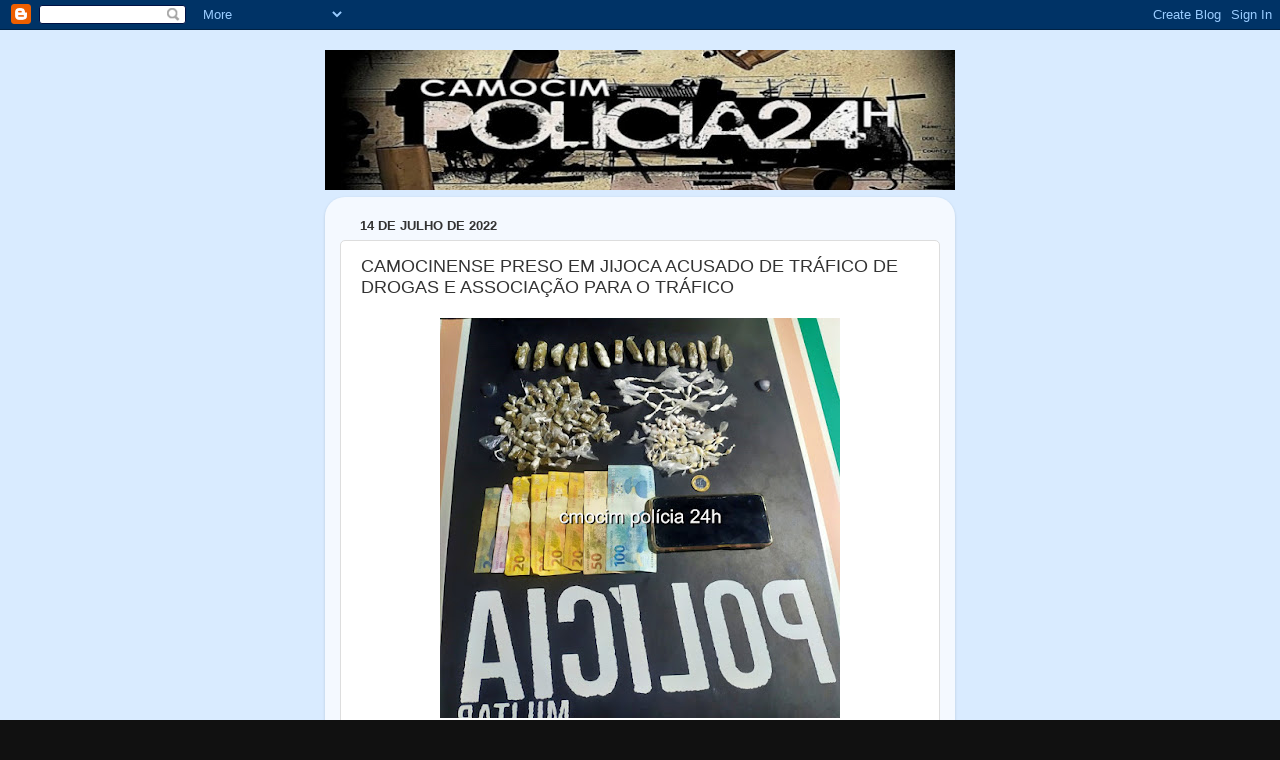

--- FILE ---
content_type: text/html; charset=UTF-8
request_url: https://1poquimdicada.blogspot.com/2022/07/camocinense-preso-em-jijoca-acusado-de.html?showComment=1657860212797
body_size: 10889
content:
<!DOCTYPE html>
<html class='v2' dir='ltr' lang='pt-BR'>
<head>
<link href='https://www.blogger.com/static/v1/widgets/335934321-css_bundle_v2.css' rel='stylesheet' type='text/css'/>
<meta content='width=1100' name='viewport'/>
<meta content='text/html; charset=UTF-8' http-equiv='Content-Type'/>
<meta content='blogger' name='generator'/>
<link href='https://1poquimdicada.blogspot.com/favicon.ico' rel='icon' type='image/x-icon'/>
<link href='http://1poquimdicada.blogspot.com/2022/07/camocinense-preso-em-jijoca-acusado-de.html' rel='canonical'/>
<link rel="alternate" type="application/atom+xml" title="CAMOCIM POLÍCIA 24h - Atom" href="https://1poquimdicada.blogspot.com/feeds/posts/default" />
<link rel="alternate" type="application/rss+xml" title="CAMOCIM POLÍCIA 24h - RSS" href="https://1poquimdicada.blogspot.com/feeds/posts/default?alt=rss" />
<link rel="service.post" type="application/atom+xml" title="CAMOCIM POLÍCIA 24h - Atom" href="https://www.blogger.com/feeds/6087993327569992555/posts/default" />

<link rel="alternate" type="application/atom+xml" title="CAMOCIM POLÍCIA 24h - Atom" href="https://1poquimdicada.blogspot.com/feeds/7271329466487051998/comments/default" />
<!--Can't find substitution for tag [blog.ieCssRetrofitLinks]-->
<link href='https://blogger.googleusercontent.com/img/b/R29vZ2xl/AVvXsEhl_iCwtSwqibKCnJzgNcR83FhDbDQxSFa5_0Sbdl88v0u1Nq-cxi3uuGRgyYwZbtOQ-OCCboKkvIcDvkhicxnbeW9RfZHtYqeJ6Obp8E_SoJ3gJfO5tJ3YEtiSaN7PFQk3BT9y0XAB8m5OQJMXpouHnortAg_olJgeTxSRHBggI_F9QrlxZ5WOTwI-/w400-h400/455.jpeg' rel='image_src'/>
<meta content='http://1poquimdicada.blogspot.com/2022/07/camocinense-preso-em-jijoca-acusado-de.html' property='og:url'/>
<meta content='CAMOCINENSE PRESO EM JIJOCA ACUSADO DE TRÁFICO DE DROGAS E ASSOCIAÇÃO PARA O TRÁFICO' property='og:title'/>
<meta content='Um camocinense foi preso por policiais militares do P.O.G. de Jijoca de Jericoacoara sob a acusação de tráfico de drogas e associação para o...' property='og:description'/>
<meta content='https://blogger.googleusercontent.com/img/b/R29vZ2xl/AVvXsEhl_iCwtSwqibKCnJzgNcR83FhDbDQxSFa5_0Sbdl88v0u1Nq-cxi3uuGRgyYwZbtOQ-OCCboKkvIcDvkhicxnbeW9RfZHtYqeJ6Obp8E_SoJ3gJfO5tJ3YEtiSaN7PFQk3BT9y0XAB8m5OQJMXpouHnortAg_olJgeTxSRHBggI_F9QrlxZ5WOTwI-/w1200-h630-p-k-no-nu/455.jpeg' property='og:image'/>
<title>CAMOCIM POLÍCIA 24h: CAMOCINENSE PRESO EM JIJOCA ACUSADO DE TRÁFICO DE DROGAS E ASSOCIAÇÃO PARA O TRÁFICO</title>
<style id='page-skin-1' type='text/css'><!--
/*-----------------------------------------------
Blogger Template Style
Name:     Picture Window
Designer: Blogger
URL:      www.blogger.com
----------------------------------------------- */
/* Content
----------------------------------------------- */
body {
font: normal normal 15px Arial, Tahoma, Helvetica, FreeSans, sans-serif;
color: #333333;
background: #111111 url(//2.bp.blogspot.com/-j1evK1BcLyQ/YUCJN7KEQCI/AAAAAAADat4/pNdG33CIj8UDeraYEw2CXZqJTvYv4azUACK4BGAYYCw/s100/azul.jpg) repeat scroll top left;
}
html body .region-inner {
min-width: 0;
max-width: 100%;
width: auto;
}
.content-outer {
font-size: 90%;
}
a:link {
text-decoration:none;
color: #336699;
}
a:visited {
text-decoration:none;
color: #6699cc;
}
a:hover {
text-decoration:underline;
color: #33aaff;
}
.content-outer {
background: transparent none repeat scroll top left;
-moz-border-radius: 0;
-webkit-border-radius: 0;
-goog-ms-border-radius: 0;
border-radius: 0;
-moz-box-shadow: 0 0 0 rgba(0, 0, 0, .15);
-webkit-box-shadow: 0 0 0 rgba(0, 0, 0, .15);
-goog-ms-box-shadow: 0 0 0 rgba(0, 0, 0, .15);
box-shadow: 0 0 0 rgba(0, 0, 0, .15);
margin: 20px auto;
}
.content-inner {
padding: 0;
}
/* Header
----------------------------------------------- */
.header-outer {
background: #000000 none repeat-x scroll top left;
_background-image: none;
color: #ffffff;
-moz-border-radius: 0;
-webkit-border-radius: 0;
-goog-ms-border-radius: 0;
border-radius: 0;
}
.Header img, .Header #header-inner {
-moz-border-radius: 0;
-webkit-border-radius: 0;
-goog-ms-border-radius: 0;
border-radius: 0;
}
.header-inner .Header .titlewrapper,
.header-inner .Header .descriptionwrapper {
padding-left: 0;
padding-right: 0;
}
.Header h1 {
font: normal normal 36px Arial, Tahoma, Helvetica, FreeSans, sans-serif;
text-shadow: 1px 1px 3px rgba(0, 0, 0, 0.3);
}
.Header h1 a {
color: #ffffff;
}
.Header .description {
font-size: 130%;
}
/* Tabs
----------------------------------------------- */
.tabs-inner {
margin: .5em 20px 0;
padding: 0;
}
.tabs-inner .section {
margin: 0;
}
.tabs-inner .widget ul {
padding: 0;
background: #000000 none repeat scroll bottom;
-moz-border-radius: 0;
-webkit-border-radius: 0;
-goog-ms-border-radius: 0;
border-radius: 0;
}
.tabs-inner .widget li {
border: none;
}
.tabs-inner .widget li a {
display: inline-block;
padding: .5em 1em;
margin-right: .25em;
color: #ffffff;
font: normal normal 15px Arial, Tahoma, Helvetica, FreeSans, sans-serif;
-moz-border-radius: 10px 10px 0 0;
-webkit-border-top-left-radius: 10px;
-webkit-border-top-right-radius: 10px;
-goog-ms-border-radius: 10px 10px 0 0;
border-radius: 10px 10px 0 0;
background: transparent url(https://resources.blogblog.com/blogblog/data/1kt/transparent/black50.png) repeat scroll top left;
border-right: 1px solid #000000;
}
.tabs-inner .widget li:first-child a {
padding-left: 1.25em;
-moz-border-radius-topleft: 10px;
-moz-border-radius-bottomleft: 0;
-webkit-border-top-left-radius: 10px;
-webkit-border-bottom-left-radius: 0;
-goog-ms-border-top-left-radius: 10px;
-goog-ms-border-bottom-left-radius: 0;
border-top-left-radius: 10px;
border-bottom-left-radius: 0;
}
.tabs-inner .widget li.selected a,
.tabs-inner .widget li a:hover {
position: relative;
z-index: 1;
background: #000000 url(https://resources.blogblog.com/blogblog/data/1kt/transparent/white80.png) repeat scroll bottom;
color: #336699;
-moz-box-shadow: 0 0 3px rgba(0, 0, 0, .15);
-webkit-box-shadow: 0 0 3px rgba(0, 0, 0, .15);
-goog-ms-box-shadow: 0 0 3px rgba(0, 0, 0, .15);
box-shadow: 0 0 3px rgba(0, 0, 0, .15);
}
/* Headings
----------------------------------------------- */
h2 {
font: bold normal 13px Arial, Tahoma, Helvetica, FreeSans, sans-serif;
text-transform: uppercase;
color: #888888;
margin: .5em 0;
}
/* Main
----------------------------------------------- */
.main-outer {
background: transparent url(https://resources.blogblog.com/blogblog/data/1kt/transparent/white80.png) repeat scroll top left;
-moz-border-radius: 20px 20px 0 0;
-webkit-border-top-left-radius: 20px;
-webkit-border-top-right-radius: 20px;
-webkit-border-bottom-left-radius: 0;
-webkit-border-bottom-right-radius: 0;
-goog-ms-border-radius: 20px 20px 0 0;
border-radius: 20px 20px 0 0;
-moz-box-shadow: 0 1px 3px rgba(0, 0, 0, .15);
-webkit-box-shadow: 0 1px 3px rgba(0, 0, 0, .15);
-goog-ms-box-shadow: 0 1px 3px rgba(0, 0, 0, .15);
box-shadow: 0 1px 3px rgba(0, 0, 0, .15);
}
.main-inner {
padding: 15px 20px 20px;
}
.main-inner .column-center-inner {
padding: 0 0;
}
.main-inner .column-left-inner {
padding-left: 0;
}
.main-inner .column-right-inner {
padding-right: 0;
}
/* Posts
----------------------------------------------- */
h3.post-title {
margin: 0;
font: normal normal 18px Arial, Tahoma, Helvetica, FreeSans, sans-serif;
}
.comments h4 {
margin: 1em 0 0;
font: normal normal 18px Arial, Tahoma, Helvetica, FreeSans, sans-serif;
}
.date-header span {
color: #333333;
}
.post-outer {
background-color: #ffffff;
border: solid 1px #dddddd;
-moz-border-radius: 5px;
-webkit-border-radius: 5px;
border-radius: 5px;
-goog-ms-border-radius: 5px;
padding: 15px 20px;
margin: 0 -20px 20px;
}
.post-body {
line-height: 1.4;
font-size: 110%;
position: relative;
}
.post-header {
margin: 0 0 1.5em;
color: #999999;
line-height: 1.6;
}
.post-footer {
margin: .5em 0 0;
color: #999999;
line-height: 1.6;
}
#blog-pager {
font-size: 140%
}
#comments .comment-author {
padding-top: 1.5em;
border-top: dashed 1px #ccc;
border-top: dashed 1px rgba(128, 128, 128, .5);
background-position: 0 1.5em;
}
#comments .comment-author:first-child {
padding-top: 0;
border-top: none;
}
.avatar-image-container {
margin: .2em 0 0;
}
/* Comments
----------------------------------------------- */
.comments .comments-content .icon.blog-author {
background-repeat: no-repeat;
background-image: url([data-uri]);
}
.comments .comments-content .loadmore a {
border-top: 1px solid #33aaff;
border-bottom: 1px solid #33aaff;
}
.comments .continue {
border-top: 2px solid #33aaff;
}
/* Widgets
----------------------------------------------- */
.widget ul, .widget #ArchiveList ul.flat {
padding: 0;
list-style: none;
}
.widget ul li, .widget #ArchiveList ul.flat li {
border-top: dashed 1px #ccc;
border-top: dashed 1px rgba(128, 128, 128, .5);
}
.widget ul li:first-child, .widget #ArchiveList ul.flat li:first-child {
border-top: none;
}
.widget .post-body ul {
list-style: disc;
}
.widget .post-body ul li {
border: none;
}
/* Footer
----------------------------------------------- */
.footer-outer {
color:#cccccc;
background: transparent url(https://resources.blogblog.com/blogblog/data/1kt/transparent/black50.png) repeat scroll top left;
-moz-border-radius: 0 0 20px 20px;
-webkit-border-top-left-radius: 0;
-webkit-border-top-right-radius: 0;
-webkit-border-bottom-left-radius: 20px;
-webkit-border-bottom-right-radius: 20px;
-goog-ms-border-radius: 0 0 20px 20px;
border-radius: 0 0 20px 20px;
-moz-box-shadow: 0 1px 3px rgba(0, 0, 0, .15);
-webkit-box-shadow: 0 1px 3px rgba(0, 0, 0, .15);
-goog-ms-box-shadow: 0 1px 3px rgba(0, 0, 0, .15);
box-shadow: 0 1px 3px rgba(0, 0, 0, .15);
}
.footer-inner {
padding: 10px 20px 20px;
}
.footer-outer a {
color: #99ccee;
}
.footer-outer a:visited {
color: #77aaee;
}
.footer-outer a:hover {
color: #33aaff;
}
.footer-outer .widget h2 {
color: #aaaaaa;
}
/* Mobile
----------------------------------------------- */
html body.mobile {
height: auto;
}
html body.mobile {
min-height: 480px;
background-size: 100% auto;
}
.mobile .body-fauxcolumn-outer {
background: transparent none repeat scroll top left;
}
html .mobile .mobile-date-outer, html .mobile .blog-pager {
border-bottom: none;
background: transparent url(https://resources.blogblog.com/blogblog/data/1kt/transparent/white80.png) repeat scroll top left;
margin-bottom: 10px;
}
.mobile .date-outer {
background: transparent url(https://resources.blogblog.com/blogblog/data/1kt/transparent/white80.png) repeat scroll top left;
}
.mobile .header-outer, .mobile .main-outer,
.mobile .post-outer, .mobile .footer-outer {
-moz-border-radius: 0;
-webkit-border-radius: 0;
-goog-ms-border-radius: 0;
border-radius: 0;
}
.mobile .content-outer,
.mobile .main-outer,
.mobile .post-outer {
background: inherit;
border: none;
}
.mobile .content-outer {
font-size: 100%;
}
.mobile-link-button {
background-color: #336699;
}
.mobile-link-button a:link, .mobile-link-button a:visited {
color: #ffffff;
}
.mobile-index-contents {
color: #333333;
}
.mobile .tabs-inner .PageList .widget-content {
background: #000000 url(https://resources.blogblog.com/blogblog/data/1kt/transparent/white80.png) repeat scroll bottom;
color: #336699;
}
.mobile .tabs-inner .PageList .widget-content .pagelist-arrow {
border-left: 1px solid #000000;
}

--></style>
<style id='template-skin-1' type='text/css'><!--
body {
min-width: 630px;
}
.content-outer, .content-fauxcolumn-outer, .region-inner {
min-width: 630px;
max-width: 630px;
_width: 630px;
}
.main-inner .columns {
padding-left: 0px;
padding-right: 0px;
}
.main-inner .fauxcolumn-center-outer {
left: 0px;
right: 0px;
/* IE6 does not respect left and right together */
_width: expression(this.parentNode.offsetWidth -
parseInt("0px") -
parseInt("0px") + 'px');
}
.main-inner .fauxcolumn-left-outer {
width: 0px;
}
.main-inner .fauxcolumn-right-outer {
width: 0px;
}
.main-inner .column-left-outer {
width: 0px;
right: 100%;
margin-left: -0px;
}
.main-inner .column-right-outer {
width: 0px;
margin-right: -0px;
}
#layout {
min-width: 0;
}
#layout .content-outer {
min-width: 0;
width: 800px;
}
#layout .region-inner {
min-width: 0;
width: auto;
}
body#layout div.add_widget {
padding: 8px;
}
body#layout div.add_widget a {
margin-left: 32px;
}
--></style>
<style>
    body {background-image:url(\/\/2.bp.blogspot.com\/-j1evK1BcLyQ\/YUCJN7KEQCI\/AAAAAAADat4\/pNdG33CIj8UDeraYEw2CXZqJTvYv4azUACK4BGAYYCw\/s100\/azul.jpg);}
    
@media (max-width: 200px) { body {background-image:url(\/\/2.bp.blogspot.com\/-j1evK1BcLyQ\/YUCJN7KEQCI\/AAAAAAADat4\/pNdG33CIj8UDeraYEw2CXZqJTvYv4azUACK4BGAYYCw\/w200\/azul.jpg);}}
@media (max-width: 400px) and (min-width: 201px) { body {background-image:url(\/\/2.bp.blogspot.com\/-j1evK1BcLyQ\/YUCJN7KEQCI\/AAAAAAADat4\/pNdG33CIj8UDeraYEw2CXZqJTvYv4azUACK4BGAYYCw\/w400\/azul.jpg);}}
@media (max-width: 800px) and (min-width: 401px) { body {background-image:url(\/\/2.bp.blogspot.com\/-j1evK1BcLyQ\/YUCJN7KEQCI\/AAAAAAADat4\/pNdG33CIj8UDeraYEw2CXZqJTvYv4azUACK4BGAYYCw\/w800\/azul.jpg);}}
@media (max-width: 1200px) and (min-width: 801px) { body {background-image:url(\/\/2.bp.blogspot.com\/-j1evK1BcLyQ\/YUCJN7KEQCI\/AAAAAAADat4\/pNdG33CIj8UDeraYEw2CXZqJTvYv4azUACK4BGAYYCw\/w1200\/azul.jpg);}}
/* Last tag covers anything over one higher than the previous max-size cap. */
@media (min-width: 1201px) { body {background-image:url(\/\/2.bp.blogspot.com\/-j1evK1BcLyQ\/YUCJN7KEQCI\/AAAAAAADat4\/pNdG33CIj8UDeraYEw2CXZqJTvYv4azUACK4BGAYYCw\/w1600\/azul.jpg);}}
  </style>
<link href='https://www.blogger.com/dyn-css/authorization.css?targetBlogID=6087993327569992555&amp;zx=037c9583-78bd-4f27-8c66-fc6bc47e905b' media='none' onload='if(media!=&#39;all&#39;)media=&#39;all&#39;' rel='stylesheet'/><noscript><link href='https://www.blogger.com/dyn-css/authorization.css?targetBlogID=6087993327569992555&amp;zx=037c9583-78bd-4f27-8c66-fc6bc47e905b' rel='stylesheet'/></noscript>
<meta name='google-adsense-platform-account' content='ca-host-pub-1556223355139109'/>
<meta name='google-adsense-platform-domain' content='blogspot.com'/>

<!-- data-ad-client=ca-pub-2505711224240786 -->

</head>
<body class='loading variant-open'>
<div class='navbar section' id='navbar' name='Navbar'><div class='widget Navbar' data-version='1' id='Navbar1'><script type="text/javascript">
    function setAttributeOnload(object, attribute, val) {
      if(window.addEventListener) {
        window.addEventListener('load',
          function(){ object[attribute] = val; }, false);
      } else {
        window.attachEvent('onload', function(){ object[attribute] = val; });
      }
    }
  </script>
<div id="navbar-iframe-container"></div>
<script type="text/javascript" src="https://apis.google.com/js/platform.js"></script>
<script type="text/javascript">
      gapi.load("gapi.iframes:gapi.iframes.style.bubble", function() {
        if (gapi.iframes && gapi.iframes.getContext) {
          gapi.iframes.getContext().openChild({
              url: 'https://www.blogger.com/navbar/6087993327569992555?po\x3d7271329466487051998\x26origin\x3dhttps://1poquimdicada.blogspot.com',
              where: document.getElementById("navbar-iframe-container"),
              id: "navbar-iframe"
          });
        }
      });
    </script><script type="text/javascript">
(function() {
var script = document.createElement('script');
script.type = 'text/javascript';
script.src = '//pagead2.googlesyndication.com/pagead/js/google_top_exp.js';
var head = document.getElementsByTagName('head')[0];
if (head) {
head.appendChild(script);
}})();
</script>
</div></div>
<div class='body-fauxcolumns'>
<div class='fauxcolumn-outer body-fauxcolumn-outer'>
<div class='cap-top'>
<div class='cap-left'></div>
<div class='cap-right'></div>
</div>
<div class='fauxborder-left'>
<div class='fauxborder-right'></div>
<div class='fauxcolumn-inner'>
</div>
</div>
<div class='cap-bottom'>
<div class='cap-left'></div>
<div class='cap-right'></div>
</div>
</div>
</div>
<div class='content'>
<div class='content-fauxcolumns'>
<div class='fauxcolumn-outer content-fauxcolumn-outer'>
<div class='cap-top'>
<div class='cap-left'></div>
<div class='cap-right'></div>
</div>
<div class='fauxborder-left'>
<div class='fauxborder-right'></div>
<div class='fauxcolumn-inner'>
</div>
</div>
<div class='cap-bottom'>
<div class='cap-left'></div>
<div class='cap-right'></div>
</div>
</div>
</div>
<div class='content-outer'>
<div class='content-cap-top cap-top'>
<div class='cap-left'></div>
<div class='cap-right'></div>
</div>
<div class='fauxborder-left content-fauxborder-left'>
<div class='fauxborder-right content-fauxborder-right'></div>
<div class='content-inner'>
<header>
<div class='header-outer'>
<div class='header-cap-top cap-top'>
<div class='cap-left'></div>
<div class='cap-right'></div>
</div>
<div class='fauxborder-left header-fauxborder-left'>
<div class='fauxborder-right header-fauxborder-right'></div>
<div class='region-inner header-inner'>
<div class='header section' id='header' name='Cabeçalho'><div class='widget Header' data-version='1' id='Header1'>
<div id='header-inner'>
<a href='https://1poquimdicada.blogspot.com/' style='display: block'>
<img alt='CAMOCIM POLÍCIA 24h' height='140px; ' id='Header1_headerimg' src='https://blogger.googleusercontent.com/img/a/AVvXsEgHeYAkjFOt3_UjIt-zCqQu764uWRcgsKn9uahOD_9YtV__jGPk57spFNgY-X2DPlGi7lj90dGdk9zXwZTy_UiGZ8VAMxN2M-_XrV5rMDLJQMbS_JUNLkRmViVr4QpkHuWFpLiaC-d2MYmFpfrM6kefTjcasrg3LMxKSPftwk4I12xyZHoMYT0URDpG=s630' style='display: block' width='630px; '/>
</a>
</div>
</div></div>
</div>
</div>
<div class='header-cap-bottom cap-bottom'>
<div class='cap-left'></div>
<div class='cap-right'></div>
</div>
</div>
</header>
<div class='tabs-outer'>
<div class='tabs-cap-top cap-top'>
<div class='cap-left'></div>
<div class='cap-right'></div>
</div>
<div class='fauxborder-left tabs-fauxborder-left'>
<div class='fauxborder-right tabs-fauxborder-right'></div>
<div class='region-inner tabs-inner'>
<div class='tabs no-items section' id='crosscol' name='Entre colunas'></div>
<div class='tabs no-items section' id='crosscol-overflow' name='Cross-Column 2'></div>
</div>
</div>
<div class='tabs-cap-bottom cap-bottom'>
<div class='cap-left'></div>
<div class='cap-right'></div>
</div>
</div>
<div class='main-outer'>
<div class='main-cap-top cap-top'>
<div class='cap-left'></div>
<div class='cap-right'></div>
</div>
<div class='fauxborder-left main-fauxborder-left'>
<div class='fauxborder-right main-fauxborder-right'></div>
<div class='region-inner main-inner'>
<div class='columns fauxcolumns'>
<div class='fauxcolumn-outer fauxcolumn-center-outer'>
<div class='cap-top'>
<div class='cap-left'></div>
<div class='cap-right'></div>
</div>
<div class='fauxborder-left'>
<div class='fauxborder-right'></div>
<div class='fauxcolumn-inner'>
</div>
</div>
<div class='cap-bottom'>
<div class='cap-left'></div>
<div class='cap-right'></div>
</div>
</div>
<div class='fauxcolumn-outer fauxcolumn-left-outer'>
<div class='cap-top'>
<div class='cap-left'></div>
<div class='cap-right'></div>
</div>
<div class='fauxborder-left'>
<div class='fauxborder-right'></div>
<div class='fauxcolumn-inner'>
</div>
</div>
<div class='cap-bottom'>
<div class='cap-left'></div>
<div class='cap-right'></div>
</div>
</div>
<div class='fauxcolumn-outer fauxcolumn-right-outer'>
<div class='cap-top'>
<div class='cap-left'></div>
<div class='cap-right'></div>
</div>
<div class='fauxborder-left'>
<div class='fauxborder-right'></div>
<div class='fauxcolumn-inner'>
</div>
</div>
<div class='cap-bottom'>
<div class='cap-left'></div>
<div class='cap-right'></div>
</div>
</div>
<!-- corrects IE6 width calculation -->
<div class='columns-inner'>
<div class='column-center-outer'>
<div class='column-center-inner'>
<div class='main section' id='main' name='Principal'><div class='widget Blog' data-version='1' id='Blog1'>
<div class='blog-posts hfeed'>

          <div class="date-outer">
        
<h2 class='date-header'><span>14 de julho de 2022</span></h2>

          <div class="date-posts">
        
<div class='post-outer'>
<div class='post hentry uncustomized-post-template' itemprop='blogPost' itemscope='itemscope' itemtype='http://schema.org/BlogPosting'>
<meta content='https://blogger.googleusercontent.com/img/b/R29vZ2xl/AVvXsEhl_iCwtSwqibKCnJzgNcR83FhDbDQxSFa5_0Sbdl88v0u1Nq-cxi3uuGRgyYwZbtOQ-OCCboKkvIcDvkhicxnbeW9RfZHtYqeJ6Obp8E_SoJ3gJfO5tJ3YEtiSaN7PFQk3BT9y0XAB8m5OQJMXpouHnortAg_olJgeTxSRHBggI_F9QrlxZ5WOTwI-/w400-h400/455.jpeg' itemprop='image_url'/>
<meta content='6087993327569992555' itemprop='blogId'/>
<meta content='7271329466487051998' itemprop='postId'/>
<a name='7271329466487051998'></a>
<h3 class='post-title entry-title' itemprop='name'>
CAMOCINENSE PRESO EM JIJOCA ACUSADO DE TRÁFICO DE DROGAS E ASSOCIAÇÃO PARA O TRÁFICO
</h3>
<div class='post-header'>
<div class='post-header-line-1'></div>
</div>
<div class='post-body entry-content' id='post-body-7271329466487051998' itemprop='description articleBody'>
<div class="separator" style="clear: both; text-align: center;"><a href="https://blogger.googleusercontent.com/img/b/R29vZ2xl/AVvXsEhl_iCwtSwqibKCnJzgNcR83FhDbDQxSFa5_0Sbdl88v0u1Nq-cxi3uuGRgyYwZbtOQ-OCCboKkvIcDvkhicxnbeW9RfZHtYqeJ6Obp8E_SoJ3gJfO5tJ3YEtiSaN7PFQk3BT9y0XAB8m5OQJMXpouHnortAg_olJgeTxSRHBggI_F9QrlxZ5WOTwI-/s1200/455.jpeg" imageanchor="1" style="margin-left: 1em; margin-right: 1em;"><img border="0" data-original-height="1200" data-original-width="1200" height="400" src="https://blogger.googleusercontent.com/img/b/R29vZ2xl/AVvXsEhl_iCwtSwqibKCnJzgNcR83FhDbDQxSFa5_0Sbdl88v0u1Nq-cxi3uuGRgyYwZbtOQ-OCCboKkvIcDvkhicxnbeW9RfZHtYqeJ6Obp8E_SoJ3gJfO5tJ3YEtiSaN7PFQk3BT9y0XAB8m5OQJMXpouHnortAg_olJgeTxSRHBggI_F9QrlxZ5WOTwI-/w400-h400/455.jpeg" width="400" /></a></div><br /><div style="text-align: justify;"><div class="OutlineElement Ltr SCXW260404993 BCX0" style="-webkit-tap-highlight-color: transparent; -webkit-user-drag: none; background-color: white; clear: both; cursor: text; direction: ltr; font-family: &quot;Segoe UI&quot;, &quot;Segoe UI Web&quot;, Arial, Verdana, sans-serif; margin: 0px; overflow: visible; padding: 0px; position: relative; text-align: start; user-select: text;"><p class="Paragraph SCXW260404993 BCX0" lang="PT-BR" paraeid="{419c1069-3827-4be6-b851-d15554e88f18}{132}" paraid="438241001" style="-webkit-tap-highlight-color: transparent; -webkit-user-drag: none; background-color: transparent; color: windowtext; font-kerning: none; margin: 0px; overflow-wrap: break-word; padding: 0px; text-align: justify; user-select: text; vertical-align: baseline; white-space: pre-wrap;" xml:lang="PT-BR"><span class="TextRun SCXW260404993 BCX0" data-contrast="auto" lang="PT-BR" style="-webkit-tap-highlight-color: transparent; -webkit-user-drag: none; font-family: Arial, Arial_EmbeddedFont, Arial_MSFontService, sans-serif; font-variant-ligatures: none !important; line-height: 16px; margin: 0px; padding: 0px; user-select: text;" xml:lang="PT-BR"><span class="NormalTextRun SCXW260404993 BCX0" data-ccp-parastyle="No Spacing" style="-webkit-tap-highlight-color: transparent; -webkit-user-drag: none; margin: 0px; padding: 0px; user-select: text;">Um camocinense foi preso por policiais militares do P.O.G. de&nbsp;Jijoca de Jericoacoara sob a acusação de tráfico de drogas e associação para o tráfico. A prisão aconteceu durante a noite de ontem, quarta-feira </span><span class="NormalTextRun SCXW260404993 BCX0" data-ccp-parastyle="No Spacing" style="-webkit-tap-highlight-color: transparent; -webkit-user-drag: none; margin: 0px; padding: 0px; user-select: text;">13.</span></span><span class="EOP SCXW260404993 BCX0" data-ccp-props="{&quot;201341983&quot;:0,&quot;335551550&quot;:6,&quot;335551620&quot;:6,&quot;335559739&quot;:0,&quot;335559740&quot;:240}" style="-webkit-tap-highlight-color: transparent; -webkit-user-drag: none; font-family: Arial, Arial_EmbeddedFont, Arial_MSFontService, sans-serif; line-height: 16px; margin: 0px; padding: 0px; user-select: text;">&nbsp;</span></p></div><div class="OutlineElement Ltr SCXW260404993 BCX0" style="-webkit-tap-highlight-color: transparent; -webkit-user-drag: none; background-color: white; clear: both; cursor: text; direction: ltr; margin: 0px; overflow: visible; padding: 0px; position: relative; text-align: start; user-select: text;"><p class="Paragraph SCXW260404993 BCX0" lang="PT-BR" paraeid="{cfcca888-4baf-4a97-8d36-55c8c16edfdb}{238}" paraid="1550559023" style="-webkit-tap-highlight-color: transparent; -webkit-user-drag: none; background-color: transparent; color: windowtext; font-family: &quot;Segoe UI&quot;, &quot;Segoe UI Web&quot;, Arial, Verdana, sans-serif; font-kerning: none; margin: 0px; overflow-wrap: break-word; padding: 0px; text-align: justify; user-select: text; vertical-align: baseline; white-space: pre-wrap;" xml:lang="PT-BR"><span class="TextRun SCXW260404993 BCX0" data-contrast="auto" lang="PT-BR" style="-webkit-tap-highlight-color: transparent; -webkit-user-drag: none; font-family: Arial, Arial_EmbeddedFont, Arial_MSFontService, sans-serif; font-variant-ligatures: none !important; line-height: 16px; margin: 0px; padding: 0px; user-select: text;" xml:lang="PT-BR">As informações colhidas pela redação do Camocim Polícia 24h dão conta que era por volta das 19h, ocasião em que que os pm&#8217;s passavam pela Av. Ludigar Teixeira, Centro, quando viram dois indivíduos trafegando em uma moto Honda Fan preta e foram abordados pelo policiamento quando tentavam entrar em um mercadinho. </span></p><p class="Paragraph SCXW260404993 BCX0" lang="PT-BR" paraeid="{cfcca888-4baf-4a97-8d36-55c8c16edfdb}{238}" paraid="1550559023" style="-webkit-tap-highlight-color: transparent; -webkit-user-drag: none; background-color: transparent; color: windowtext; font-kerning: none; margin: 0px; overflow-wrap: break-word; padding: 0px; text-align: justify; user-select: text; vertical-align: baseline; white-space: pre-wrap;" xml:lang="PT-BR"><span style="font-family: Arial, Arial_EmbeddedFont, Arial_MSFontService, sans-serif;"><span style="font-variant-ligatures: none;"><br /></span></span><span class="TextRun SCXW260404993 BCX0" data-contrast="auto" lang="PT-BR" style="-webkit-tap-highlight-color: transparent; -webkit-user-drag: none; font-family: Arial, Arial_EmbeddedFont, Arial_MSFontService, sans-serif; font-variant-ligatures: none !important; line-height: 16px; margin: 0px; padding: 0px; user-select: text;" xml:lang="PT-BR"><span></span></span></p><a name="more"></a><br /><p></p><p class="Paragraph SCXW260404993 BCX0" lang="PT-BR" paraeid="{cfcca888-4baf-4a97-8d36-55c8c16edfdb}{238}" paraid="1550559023" style="-webkit-tap-highlight-color: transparent; -webkit-user-drag: none; background-color: transparent; color: windowtext; font-kerning: none; margin: 0px; overflow-wrap: break-word; padding: 0px; text-align: justify; user-select: text; vertical-align: baseline; white-space: pre-wrap;" xml:lang="PT-BR"><span class="TextRun SCXW260404993 BCX0" data-contrast="auto" lang="PT-BR" style="-webkit-tap-highlight-color: transparent; -webkit-user-drag: none; font-family: Arial, Arial_EmbeddedFont, Arial_MSFontService, sans-serif; font-variant-ligatures: none !important; line-height: 16px; margin: 0px; padding: 0px; user-select: text;" xml:lang="PT-BR">Um indivíduo menor de idade ainda tentou se desfazer de dois embrulhos, um contendo 10 trouxas de maconha e o outro 30 pedras de crack. Já com o camocinense Matheus Jacó de Lima Teixeira, 18 anos, foram encontradas dentro de uma pochete 66 trouxas de maconha, 31 trouxas de cocaína, 47 pedras de crack e outras 15 porções maiores de maconha. Ainda com Matheus foi apreendida a quantia de 238 reais e um aparelho celular.</span></p><p class="Paragraph SCXW260404993 BCX0" lang="PT-BR" paraeid="{cfcca888-4baf-4a97-8d36-55c8c16edfdb}{238}" paraid="1550559023" style="-webkit-tap-highlight-color: transparent; -webkit-user-drag: none; background-color: transparent; color: windowtext; font-kerning: none; margin: 0px; overflow-wrap: break-word; padding: 0px; text-align: justify; user-select: text; vertical-align: baseline; white-space: pre-wrap;" xml:lang="PT-BR"><span class="TextRun SCXW260404993 BCX0" data-contrast="auto" lang="PT-BR" style="-webkit-tap-highlight-color: transparent; -webkit-user-drag: none; font-family: Arial, Arial_EmbeddedFont, Arial_MSFontService, sans-serif; font-variant-ligatures: none !important; line-height: 16px; margin: 0px; padding: 0px; user-select: text;" xml:lang="PT-BR"><br /></span></p></div><div class="OutlineElement Ltr SCXW260404993 BCX0" style="-webkit-tap-highlight-color: transparent; -webkit-user-drag: none; background-color: white; clear: both; cursor: text; direction: ltr; font-family: &quot;Segoe UI&quot;, &quot;Segoe UI Web&quot;, Arial, Verdana, sans-serif; margin: 0px; overflow: visible; padding: 0px; position: relative; text-align: start; user-select: text;"><p class="Paragraph SCXW260404993 BCX0" lang="PT-BR" paraeid="{cfcca888-4baf-4a97-8d36-55c8c16edfdb}{246}" paraid="135682594" style="-webkit-tap-highlight-color: transparent; -webkit-user-drag: none; background-color: transparent; color: windowtext; font-kerning: none; margin: 0px; overflow-wrap: break-word; padding: 0px; text-align: justify; user-select: text; vertical-align: baseline; white-space: pre-wrap;" xml:lang="PT-BR"><span class="TextRun SCXW260404993 BCX0" data-contrast="auto" lang="PT-BR" style="-webkit-tap-highlight-color: transparent; -webkit-user-drag: none; font-family: Arial, Arial_EmbeddedFont, Arial_MSFontService, sans-serif; font-variant-ligatures: none !important; line-height: 16px; margin: 0px; padding: 0px; user-select: text;" xml:lang="PT-BR"><span class="NormalTextRun SCXW260404993 BCX0" data-ccp-parastyle="No Spacing" style="-webkit-tap-highlight-color: transparent; -webkit-user-drag: none; margin: 0px; padding: 0px; user-select: text;">Diante dos fatos foi dada voz de prisão e os mesmos foram conduzidos até a DRPC em Camocim, onde o maior foi autuado em flagrante sob acusação de tráfico de drogas e associação para o tráfico, sendo recolhido a uma cadeia. Contra o menor foi feito um BOC POR porte de entorpecentes. A motocicleta </span><span class="NormalTextRun SCXW260404993 BCX0" data-ccp-parastyle="No Spacing" style="-webkit-tap-highlight-color: transparent; -webkit-user-drag: none; margin: 0px; padding: 0px; user-select: text;">também foi apreendida.</span><span class="NormalTextRun SCXW260404993 BCX0" data-ccp-parastyle="No Spacing" style="-webkit-tap-highlight-color: transparent; -webkit-user-drag: none; margin: 0px; padding: 0px; user-select: text;"> </span></span><span class="EOP SCXW260404993 BCX0" data-ccp-props="{&quot;201341983&quot;:0,&quot;335551550&quot;:6,&quot;335551620&quot;:6,&quot;335559739&quot;:0,&quot;335559740&quot;:240}" style="-webkit-tap-highlight-color: transparent; -webkit-user-drag: none; font-family: Arial, Arial_EmbeddedFont, Arial_MSFontService, sans-serif; line-height: 16px; margin: 0px; padding: 0px; user-select: text;">&nbsp;</span></p></div><div class="OutlineElement Ltr SCXW260404993 BCX0" style="-webkit-tap-highlight-color: transparent; -webkit-user-drag: none; background-color: white; clear: both; cursor: text; direction: ltr; font-family: &quot;Segoe UI&quot;, &quot;Segoe UI Web&quot;, Arial, Verdana, sans-serif; margin: 0px; overflow: visible; padding: 0px; position: relative; text-align: start; user-select: text;"><p class="Paragraph SCXW260404993 BCX0" lang="PT-BR" paraeid="{abf2e416-d199-4ead-a02d-59d823b89f87}{32}" paraid="363271610" style="-webkit-tap-highlight-color: transparent; -webkit-user-drag: none; background-color: transparent; color: windowtext; font-kerning: none; margin: 0px; overflow-wrap: break-word; padding: 0px; text-align: justify; user-select: text; vertical-align: baseline; white-space: pre-wrap;" xml:lang="PT-BR"><span class="TextRun SCXW260404993 BCX0" data-contrast="auto" lang="PT-BR" style="-webkit-tap-highlight-color: transparent; -webkit-user-drag: none; font-family: Arial, Arial_EmbeddedFont, Arial_MSFontService, sans-serif; font-variant-ligatures: none !important; line-height: 16px; margin: 0px; padding: 0px; user-select: text;" xml:lang="PT-BR"><span class="NormalTextRun SCXW260404993 BCX0" data-ccp-parastyle="No Spacing" style="-webkit-tap-highlight-color: transparent; -webkit-user-drag: none; margin: 0px; padding: 0px; user-select: text;"></span></span><span class="EOP SCXW260404993 BCX0" data-ccp-props="{&quot;201341983&quot;:0,&quot;335551550&quot;:6,&quot;335551620&quot;:6,&quot;335559739&quot;:0,&quot;335559740&quot;:240}" style="-webkit-tap-highlight-color: transparent; -webkit-user-drag: none; font-family: Arial, Arial_EmbeddedFont, Arial_MSFontService, sans-serif; line-height: 16px; margin: 0px; padding: 0px; user-select: text;">&nbsp;</span></p></div><div class="OutlineElement Ltr SCXW260404993 BCX0" style="-webkit-tap-highlight-color: transparent; -webkit-user-drag: none; background-color: white; clear: both; cursor: text; direction: ltr; font-family: &quot;Segoe UI&quot;, &quot;Segoe UI Web&quot;, Arial, Verdana, sans-serif; margin: 0px; overflow: visible; padding: 0px; position: relative; text-align: start; user-select: text;"><p class="Paragraph SCXW260404993 BCX0" lang="PT-BR" paraeid="{abf2e416-d199-4ead-a02d-59d823b89f87}{41}" paraid="1948347" style="-webkit-tap-highlight-color: transparent; -webkit-user-drag: none; background-color: transparent; color: windowtext; font-kerning: none; margin: 0px; overflow-wrap: break-word; padding: 0px; text-align: justify; user-select: text; vertical-align: baseline; white-space: pre-wrap;" xml:lang="PT-BR"><span class="TextRun SCXW260404993 BCX0" data-contrast="auto" lang="PT-BR" style="-webkit-tap-highlight-color: transparent; -webkit-user-drag: none; font-family: Arial, Arial_EmbeddedFont, Arial_MSFontService, sans-serif; font-variant-ligatures: none !important; line-height: 16px; margin: 0px; padding: 0px; user-select: text;" xml:lang="PT-BR">Camocim Polícia 24h</span><span class="EOP SCXW260404993 BCX0" data-ccp-props="{&quot;201341983&quot;:0,&quot;335551550&quot;:6,&quot;335551620&quot;:6,&quot;335559739&quot;:0,&quot;335559740&quot;:240}" style="-webkit-tap-highlight-color: transparent; -webkit-user-drag: none; font-family: Arial, Arial_EmbeddedFont, Arial_MSFontService, sans-serif; line-height: 16px; margin: 0px; padding: 0px; user-select: text;">&nbsp;</span></p></div></div>
<div style='clear: both;'></div>
</div>
<div class='post-footer'>
<div class='post-footer-line post-footer-line-1'>
<span class='post-author vcard'>
</span>
<span class='post-timestamp'>
as
<meta content='http://1poquimdicada.blogspot.com/2022/07/camocinense-preso-em-jijoca-acusado-de.html' itemprop='url'/>
<a class='timestamp-link' href='https://1poquimdicada.blogspot.com/2022/07/camocinense-preso-em-jijoca-acusado-de.html' rel='bookmark' title='permanent link'><abbr class='published' itemprop='datePublished' title='2022-07-14T09:00:00-03:00'>09:00</abbr></a>
</span>
<span class='post-comment-link'>
</span>
<span class='post-icons'>
</span>
<div class='post-share-buttons goog-inline-block'>
<a class='goog-inline-block share-button sb-email' href='https://www.blogger.com/share-post.g?blogID=6087993327569992555&postID=7271329466487051998&target=email' target='_blank' title='Enviar por e-mail'><span class='share-button-link-text'>Enviar por e-mail</span></a><a class='goog-inline-block share-button sb-blog' href='https://www.blogger.com/share-post.g?blogID=6087993327569992555&postID=7271329466487051998&target=blog' onclick='window.open(this.href, "_blank", "height=270,width=475"); return false;' target='_blank' title='Postar no blog!'><span class='share-button-link-text'>Postar no blog!</span></a><a class='goog-inline-block share-button sb-twitter' href='https://www.blogger.com/share-post.g?blogID=6087993327569992555&postID=7271329466487051998&target=twitter' target='_blank' title='Compartilhar no X'><span class='share-button-link-text'>Compartilhar no X</span></a><a class='goog-inline-block share-button sb-facebook' href='https://www.blogger.com/share-post.g?blogID=6087993327569992555&postID=7271329466487051998&target=facebook' onclick='window.open(this.href, "_blank", "height=430,width=640"); return false;' target='_blank' title='Compartilhar no Facebook'><span class='share-button-link-text'>Compartilhar no Facebook</span></a><a class='goog-inline-block share-button sb-pinterest' href='https://www.blogger.com/share-post.g?blogID=6087993327569992555&postID=7271329466487051998&target=pinterest' target='_blank' title='Compartilhar com o Pinterest'><span class='share-button-link-text'>Compartilhar com o Pinterest</span></a>
</div>
</div>
<div class='post-footer-line post-footer-line-2'>
<span class='post-labels'>
</span>
</div>
<div class='post-footer-line post-footer-line-3'>
<span class='post-location'>
</span>
</div>
</div>
</div>
<div class='comments' id='comments'>
<a name='comments'></a>
<h4>7 comentários:</h4>
<div id='Blog1_comments-block-wrapper'>
<dl class='avatar-comment-indent' id='comments-block'>
<dt class='comment-author ' id='c8293027596665061146'>
<a name='c8293027596665061146'></a>
<div class="avatar-image-container avatar-stock"><span dir="ltr"><img src="//resources.blogblog.com/img/blank.gif" width="35" height="35" alt="" title="An&ocirc;nimo">

</span></div>
Anônimo
disse...
</dt>
<dd class='comment-body' id='Blog1_cmt-8293027596665061146'>
<p>
Impressionante como essa região tem camocinenses envolvidos com drogas, é camocim exportando o que não presta afff!
</p>
</dd>
<dd class='comment-footer'>
<span class='comment-timestamp'>
<a href='https://1poquimdicada.blogspot.com/2022/07/camocinense-preso-em-jijoca-acusado-de.html?showComment=1657817022857#c8293027596665061146' title='comment permalink'>
14 de julho de 2022 às 13:43
</a>
<span class='item-control blog-admin pid-392832300'>
<a class='comment-delete' href='https://www.blogger.com/comment/delete/6087993327569992555/8293027596665061146' title='Excluir comentário'>
<img src='https://resources.blogblog.com/img/icon_delete13.gif'/>
</a>
</span>
</span>
</dd>
<dt class='comment-author ' id='c5006138916609687775'>
<a name='c5006138916609687775'></a>
<div class="avatar-image-container avatar-stock"><span dir="ltr"><img src="//resources.blogblog.com/img/blank.gif" width="35" height="35" alt="" title="An&ocirc;nimo">

</span></div>
Anônimo
disse...
</dt>
<dd class='comment-body' id='Blog1_cmt-5006138916609687775'>
<p>
Logo Logo tão matando esses traficantes camocinense por lá em Jijoca  ou em Guriú  
</p>
</dd>
<dd class='comment-footer'>
<span class='comment-timestamp'>
<a href='https://1poquimdicada.blogspot.com/2022/07/camocinense-preso-em-jijoca-acusado-de.html?showComment=1657836439215#c5006138916609687775' title='comment permalink'>
14 de julho de 2022 às 19:07
</a>
<span class='item-control blog-admin pid-392832300'>
<a class='comment-delete' href='https://www.blogger.com/comment/delete/6087993327569992555/5006138916609687775' title='Excluir comentário'>
<img src='https://resources.blogblog.com/img/icon_delete13.gif'/>
</a>
</span>
</span>
</dd>
<dt class='comment-author ' id='c8636488347923664981'>
<a name='c8636488347923664981'></a>
<div class="avatar-image-container avatar-stock"><span dir="ltr"><img src="//resources.blogblog.com/img/blank.gif" width="35" height="35" alt="" title="An&ocirc;nimo">

</span></div>
Anônimo
disse...
</dt>
<dd class='comment-body' id='Blog1_cmt-8636488347923664981'>
<p>
só questão De Tempo Irmaozao Liberdade Vai Canta..&#9971;
</p>
</dd>
<dd class='comment-footer'>
<span class='comment-timestamp'>
<a href='https://1poquimdicada.blogspot.com/2022/07/camocinense-preso-em-jijoca-acusado-de.html?showComment=1657838986624#c8636488347923664981' title='comment permalink'>
14 de julho de 2022 às 19:49
</a>
<span class='item-control blog-admin pid-392832300'>
<a class='comment-delete' href='https://www.blogger.com/comment/delete/6087993327569992555/8636488347923664981' title='Excluir comentário'>
<img src='https://resources.blogblog.com/img/icon_delete13.gif'/>
</a>
</span>
</span>
</dd>
<dt class='comment-author ' id='c6271228933811468164'>
<a name='c6271228933811468164'></a>
<div class="avatar-image-container avatar-stock"><span dir="ltr"><img src="//resources.blogblog.com/img/blank.gif" width="35" height="35" alt="" title="An&ocirc;nimo">

</span></div>
Anônimo
disse...
</dt>
<dd class='comment-body' id='Blog1_cmt-6271228933811468164'>
<p>
Bem feito kk
</p>
</dd>
<dd class='comment-footer'>
<span class='comment-timestamp'>
<a href='https://1poquimdicada.blogspot.com/2022/07/camocinense-preso-em-jijoca-acusado-de.html?showComment=1657860212797#c6271228933811468164' title='comment permalink'>
15 de julho de 2022 às 01:43
</a>
<span class='item-control blog-admin pid-392832300'>
<a class='comment-delete' href='https://www.blogger.com/comment/delete/6087993327569992555/6271228933811468164' title='Excluir comentário'>
<img src='https://resources.blogblog.com/img/icon_delete13.gif'/>
</a>
</span>
</span>
</dd>
<dt class='comment-author ' id='c4812133941979928010'>
<a name='c4812133941979928010'></a>
<div class="avatar-image-container avatar-stock"><span dir="ltr"><img src="//resources.blogblog.com/img/blank.gif" width="35" height="35" alt="" title="An&ocirc;nimo">

</span></div>
Anônimo
disse...
</dt>
<dd class='comment-body' id='Blog1_cmt-4812133941979928010'>
<p>
Tudo isso porque menor não pode trabalhar, mas pode traficar roubar e matar, esse é nosso Brasil 
</p>
</dd>
<dd class='comment-footer'>
<span class='comment-timestamp'>
<a href='https://1poquimdicada.blogspot.com/2022/07/camocinense-preso-em-jijoca-acusado-de.html?showComment=1657889243847#c4812133941979928010' title='comment permalink'>
15 de julho de 2022 às 09:47
</a>
<span class='item-control blog-admin pid-392832300'>
<a class='comment-delete' href='https://www.blogger.com/comment/delete/6087993327569992555/4812133941979928010' title='Excluir comentário'>
<img src='https://resources.blogblog.com/img/icon_delete13.gif'/>
</a>
</span>
</span>
</dd>
<dt class='comment-author ' id='c2514389550050143819'>
<a name='c2514389550050143819'></a>
<div class="avatar-image-container avatar-stock"><span dir="ltr"><img src="//resources.blogblog.com/img/blank.gif" width="35" height="35" alt="" title="An&ocirc;nimo">

</span></div>
Anônimo
disse...
</dt>
<dd class='comment-body' id='Blog1_cmt-2514389550050143819'>
<p>
Esse Jacó, e um tremendo cuzao.
</p>
</dd>
<dd class='comment-footer'>
<span class='comment-timestamp'>
<a href='https://1poquimdicada.blogspot.com/2022/07/camocinense-preso-em-jijoca-acusado-de.html?showComment=1657894656240#c2514389550050143819' title='comment permalink'>
15 de julho de 2022 às 11:17
</a>
<span class='item-control blog-admin pid-392832300'>
<a class='comment-delete' href='https://www.blogger.com/comment/delete/6087993327569992555/2514389550050143819' title='Excluir comentário'>
<img src='https://resources.blogblog.com/img/icon_delete13.gif'/>
</a>
</span>
</span>
</dd>
<dt class='comment-author ' id='c2692704457773770501'>
<a name='c2692704457773770501'></a>
<div class="avatar-image-container avatar-stock"><span dir="ltr"><img src="//resources.blogblog.com/img/blank.gif" width="35" height="35" alt="" title="An&ocirc;nimo">

</span></div>
Anônimo
disse...
</dt>
<dd class='comment-body' id='Blog1_cmt-2692704457773770501'>
<p>
Jacó tremendo pirangueiro , nem o basico da pro filho dele
</p>
</dd>
<dd class='comment-footer'>
<span class='comment-timestamp'>
<a href='https://1poquimdicada.blogspot.com/2022/07/camocinense-preso-em-jijoca-acusado-de.html?showComment=1658329034375#c2692704457773770501' title='comment permalink'>
20 de julho de 2022 às 11:57
</a>
<span class='item-control blog-admin pid-392832300'>
<a class='comment-delete' href='https://www.blogger.com/comment/delete/6087993327569992555/2692704457773770501' title='Excluir comentário'>
<img src='https://resources.blogblog.com/img/icon_delete13.gif'/>
</a>
</span>
</span>
</dd>
</dl>
</div>
<p class='comment-footer'>
<a href='https://www.blogger.com/comment/fullpage/post/6087993327569992555/7271329466487051998' onclick='javascript:window.open(this.href, "bloggerPopup", "toolbar=0,location=0,statusbar=1,menubar=0,scrollbars=yes,width=640,height=500"); return false;'>Postar um comentário</a>
</p>
</div>
</div>

        </div></div>
      
</div>
<div class='blog-pager' id='blog-pager'>
<span id='blog-pager-newer-link'>
<a class='blog-pager-newer-link' href='https://1poquimdicada.blogspot.com/2022/07/piauiense-encontrado-morto-dentro-de.html' id='Blog1_blog-pager-newer-link' title='Postagem mais recente'>Postagem mais recente</a>
</span>
<span id='blog-pager-older-link'>
<a class='blog-pager-older-link' href='https://1poquimdicada.blogspot.com/2022/07/aniversario-paraiba-um-festao-de-ofertas_14.html' id='Blog1_blog-pager-older-link' title='Postagem mais antiga'>Postagem mais antiga</a>
</span>
<a class='home-link' href='https://1poquimdicada.blogspot.com/'>Página inicial</a>
</div>
<div class='clear'></div>
<div class='post-feeds'>
<div class='feed-links'>
Assinar:
<a class='feed-link' href='https://1poquimdicada.blogspot.com/feeds/7271329466487051998/comments/default' target='_blank' type='application/atom+xml'>Postar comentários (Atom)</a>
</div>
</div>
</div></div>
</div>
</div>
<div class='column-left-outer'>
<div class='column-left-inner'>
<aside>
</aside>
</div>
</div>
<div class='column-right-outer'>
<div class='column-right-inner'>
<aside>
</aside>
</div>
</div>
</div>
<div style='clear: both'></div>
<!-- columns -->
</div>
<!-- main -->
</div>
</div>
<div class='main-cap-bottom cap-bottom'>
<div class='cap-left'></div>
<div class='cap-right'></div>
</div>
</div>
<footer>
<div class='footer-outer'>
<div class='footer-cap-top cap-top'>
<div class='cap-left'></div>
<div class='cap-right'></div>
</div>
<div class='fauxborder-left footer-fauxborder-left'>
<div class='fauxborder-right footer-fauxborder-right'></div>
<div class='region-inner footer-inner'>
<div class='foot no-items section' id='footer-1'></div>
<table border='0' cellpadding='0' cellspacing='0' class='section-columns columns-2'>
<tbody>
<tr>
<td class='first columns-cell'>
<div class='foot no-items section' id='footer-2-1'></div>
</td>
<td class='columns-cell'>
<div class='foot no-items section' id='footer-2-2'></div>
</td>
</tr>
</tbody>
</table>
<!-- outside of the include in order to lock Attribution widget -->
<div class='foot section' id='footer-3' name='Rodapé'><div class='widget Attribution' data-version='1' id='Attribution1'>
<div class='widget-content' style='text-align: center;'>
Tema Janela de imagem. Tecnologia do <a href='https://www.blogger.com' target='_blank'>Blogger</a>.
</div>
<div class='clear'></div>
</div></div>
</div>
</div>
<div class='footer-cap-bottom cap-bottom'>
<div class='cap-left'></div>
<div class='cap-right'></div>
</div>
</div>
</footer>
<!-- content -->
</div>
</div>
<div class='content-cap-bottom cap-bottom'>
<div class='cap-left'></div>
<div class='cap-right'></div>
</div>
</div>
</div>
<script type='text/javascript'>
    window.setTimeout(function() {
        document.body.className = document.body.className.replace('loading', '');
      }, 10);
  </script>

<script type="text/javascript" src="https://www.blogger.com/static/v1/widgets/3845888474-widgets.js"></script>
<script type='text/javascript'>
window['__wavt'] = 'AOuZoY5hojNufGE1Kc5Gswh08KBhjPc8_Q:1768854314567';_WidgetManager._Init('//www.blogger.com/rearrange?blogID\x3d6087993327569992555','//1poquimdicada.blogspot.com/2022/07/camocinense-preso-em-jijoca-acusado-de.html','6087993327569992555');
_WidgetManager._SetDataContext([{'name': 'blog', 'data': {'blogId': '6087993327569992555', 'title': 'CAMOCIM POL\xcdCIA 24h', 'url': 'https://1poquimdicada.blogspot.com/2022/07/camocinense-preso-em-jijoca-acusado-de.html', 'canonicalUrl': 'http://1poquimdicada.blogspot.com/2022/07/camocinense-preso-em-jijoca-acusado-de.html', 'homepageUrl': 'https://1poquimdicada.blogspot.com/', 'searchUrl': 'https://1poquimdicada.blogspot.com/search', 'canonicalHomepageUrl': 'http://1poquimdicada.blogspot.com/', 'blogspotFaviconUrl': 'https://1poquimdicada.blogspot.com/favicon.ico', 'bloggerUrl': 'https://www.blogger.com', 'hasCustomDomain': false, 'httpsEnabled': true, 'enabledCommentProfileImages': true, 'gPlusViewType': 'FILTERED_POSTMOD', 'adultContent': false, 'analyticsAccountNumber': '', 'encoding': 'UTF-8', 'locale': 'pt-BR', 'localeUnderscoreDelimited': 'pt_br', 'languageDirection': 'ltr', 'isPrivate': false, 'isMobile': false, 'isMobileRequest': false, 'mobileClass': '', 'isPrivateBlog': false, 'isDynamicViewsAvailable': true, 'feedLinks': '\x3clink rel\x3d\x22alternate\x22 type\x3d\x22application/atom+xml\x22 title\x3d\x22CAMOCIM POL\xcdCIA 24h - Atom\x22 href\x3d\x22https://1poquimdicada.blogspot.com/feeds/posts/default\x22 /\x3e\n\x3clink rel\x3d\x22alternate\x22 type\x3d\x22application/rss+xml\x22 title\x3d\x22CAMOCIM POL\xcdCIA 24h - RSS\x22 href\x3d\x22https://1poquimdicada.blogspot.com/feeds/posts/default?alt\x3drss\x22 /\x3e\n\x3clink rel\x3d\x22service.post\x22 type\x3d\x22application/atom+xml\x22 title\x3d\x22CAMOCIM POL\xcdCIA 24h - Atom\x22 href\x3d\x22https://www.blogger.com/feeds/6087993327569992555/posts/default\x22 /\x3e\n\n\x3clink rel\x3d\x22alternate\x22 type\x3d\x22application/atom+xml\x22 title\x3d\x22CAMOCIM POL\xcdCIA 24h - Atom\x22 href\x3d\x22https://1poquimdicada.blogspot.com/feeds/7271329466487051998/comments/default\x22 /\x3e\n', 'meTag': '', 'adsenseClientId': 'ca-pub-2505711224240786', 'adsenseHostId': 'ca-host-pub-1556223355139109', 'adsenseHasAds': false, 'adsenseAutoAds': false, 'boqCommentIframeForm': true, 'loginRedirectParam': '', 'isGoogleEverywhereLinkTooltipEnabled': true, 'view': '', 'dynamicViewsCommentsSrc': '//www.blogblog.com/dynamicviews/4224c15c4e7c9321/js/comments.js', 'dynamicViewsScriptSrc': '//www.blogblog.com/dynamicviews/f9a985b7a2d28680', 'plusOneApiSrc': 'https://apis.google.com/js/platform.js', 'disableGComments': true, 'interstitialAccepted': false, 'sharing': {'platforms': [{'name': 'Gerar link', 'key': 'link', 'shareMessage': 'Gerar link', 'target': ''}, {'name': 'Facebook', 'key': 'facebook', 'shareMessage': 'Compartilhar no Facebook', 'target': 'facebook'}, {'name': 'Postar no blog!', 'key': 'blogThis', 'shareMessage': 'Postar no blog!', 'target': 'blog'}, {'name': 'X', 'key': 'twitter', 'shareMessage': 'Compartilhar no X', 'target': 'twitter'}, {'name': 'Pinterest', 'key': 'pinterest', 'shareMessage': 'Compartilhar no Pinterest', 'target': 'pinterest'}, {'name': 'E-mail', 'key': 'email', 'shareMessage': 'E-mail', 'target': 'email'}], 'disableGooglePlus': true, 'googlePlusShareButtonWidth': 0, 'googlePlusBootstrap': '\x3cscript type\x3d\x22text/javascript\x22\x3ewindow.___gcfg \x3d {\x27lang\x27: \x27pt_BR\x27};\x3c/script\x3e'}, 'hasCustomJumpLinkMessage': true, 'jumpLinkMessage': 'MAIS INFORMA\xc7\xd5ES...', 'pageType': 'item', 'postId': '7271329466487051998', 'postImageThumbnailUrl': 'https://blogger.googleusercontent.com/img/b/R29vZ2xl/AVvXsEhl_iCwtSwqibKCnJzgNcR83FhDbDQxSFa5_0Sbdl88v0u1Nq-cxi3uuGRgyYwZbtOQ-OCCboKkvIcDvkhicxnbeW9RfZHtYqeJ6Obp8E_SoJ3gJfO5tJ3YEtiSaN7PFQk3BT9y0XAB8m5OQJMXpouHnortAg_olJgeTxSRHBggI_F9QrlxZ5WOTwI-/s72-w400-c-h400/455.jpeg', 'postImageUrl': 'https://blogger.googleusercontent.com/img/b/R29vZ2xl/AVvXsEhl_iCwtSwqibKCnJzgNcR83FhDbDQxSFa5_0Sbdl88v0u1Nq-cxi3uuGRgyYwZbtOQ-OCCboKkvIcDvkhicxnbeW9RfZHtYqeJ6Obp8E_SoJ3gJfO5tJ3YEtiSaN7PFQk3BT9y0XAB8m5OQJMXpouHnortAg_olJgeTxSRHBggI_F9QrlxZ5WOTwI-/w400-h400/455.jpeg', 'pageName': 'CAMOCINENSE PRESO EM JIJOCA ACUSADO DE TR\xc1FICO DE DROGAS E ASSOCIA\xc7\xc3O PARA O TR\xc1FICO', 'pageTitle': 'CAMOCIM POL\xcdCIA 24h: CAMOCINENSE PRESO EM JIJOCA ACUSADO DE TR\xc1FICO DE DROGAS E ASSOCIA\xc7\xc3O PARA O TR\xc1FICO'}}, {'name': 'features', 'data': {}}, {'name': 'messages', 'data': {'edit': 'Editar', 'linkCopiedToClipboard': 'Link copiado para a \xe1rea de transfer\xeancia.', 'ok': 'Ok', 'postLink': 'Link da postagem'}}, {'name': 'template', 'data': {'name': 'Picture Window', 'localizedName': 'Janela de imagem', 'isResponsive': false, 'isAlternateRendering': false, 'isCustom': false, 'variant': 'open', 'variantId': 'open'}}, {'name': 'view', 'data': {'classic': {'name': 'classic', 'url': '?view\x3dclassic'}, 'flipcard': {'name': 'flipcard', 'url': '?view\x3dflipcard'}, 'magazine': {'name': 'magazine', 'url': '?view\x3dmagazine'}, 'mosaic': {'name': 'mosaic', 'url': '?view\x3dmosaic'}, 'sidebar': {'name': 'sidebar', 'url': '?view\x3dsidebar'}, 'snapshot': {'name': 'snapshot', 'url': '?view\x3dsnapshot'}, 'timeslide': {'name': 'timeslide', 'url': '?view\x3dtimeslide'}, 'isMobile': false, 'title': 'CAMOCINENSE PRESO EM JIJOCA ACUSADO DE TR\xc1FICO DE DROGAS E ASSOCIA\xc7\xc3O PARA O TR\xc1FICO', 'description': 'Um camocinense foi preso por policiais militares do P.O.G. de\xa0Jijoca de Jericoacoara sob a acusa\xe7\xe3o de tr\xe1fico de drogas e associa\xe7\xe3o para o...', 'featuredImage': 'https://blogger.googleusercontent.com/img/b/R29vZ2xl/AVvXsEhl_iCwtSwqibKCnJzgNcR83FhDbDQxSFa5_0Sbdl88v0u1Nq-cxi3uuGRgyYwZbtOQ-OCCboKkvIcDvkhicxnbeW9RfZHtYqeJ6Obp8E_SoJ3gJfO5tJ3YEtiSaN7PFQk3BT9y0XAB8m5OQJMXpouHnortAg_olJgeTxSRHBggI_F9QrlxZ5WOTwI-/w400-h400/455.jpeg', 'url': 'https://1poquimdicada.blogspot.com/2022/07/camocinense-preso-em-jijoca-acusado-de.html', 'type': 'item', 'isSingleItem': true, 'isMultipleItems': false, 'isError': false, 'isPage': false, 'isPost': true, 'isHomepage': false, 'isArchive': false, 'isLabelSearch': false, 'postId': 7271329466487051998}}]);
_WidgetManager._RegisterWidget('_NavbarView', new _WidgetInfo('Navbar1', 'navbar', document.getElementById('Navbar1'), {}, 'displayModeFull'));
_WidgetManager._RegisterWidget('_HeaderView', new _WidgetInfo('Header1', 'header', document.getElementById('Header1'), {}, 'displayModeFull'));
_WidgetManager._RegisterWidget('_BlogView', new _WidgetInfo('Blog1', 'main', document.getElementById('Blog1'), {'cmtInteractionsEnabled': false, 'lightboxEnabled': true, 'lightboxModuleUrl': 'https://www.blogger.com/static/v1/jsbin/1945241621-lbx__pt_br.js', 'lightboxCssUrl': 'https://www.blogger.com/static/v1/v-css/828616780-lightbox_bundle.css'}, 'displayModeFull'));
_WidgetManager._RegisterWidget('_AttributionView', new _WidgetInfo('Attribution1', 'footer-3', document.getElementById('Attribution1'), {}, 'displayModeFull'));
</script>
</body>
</html>